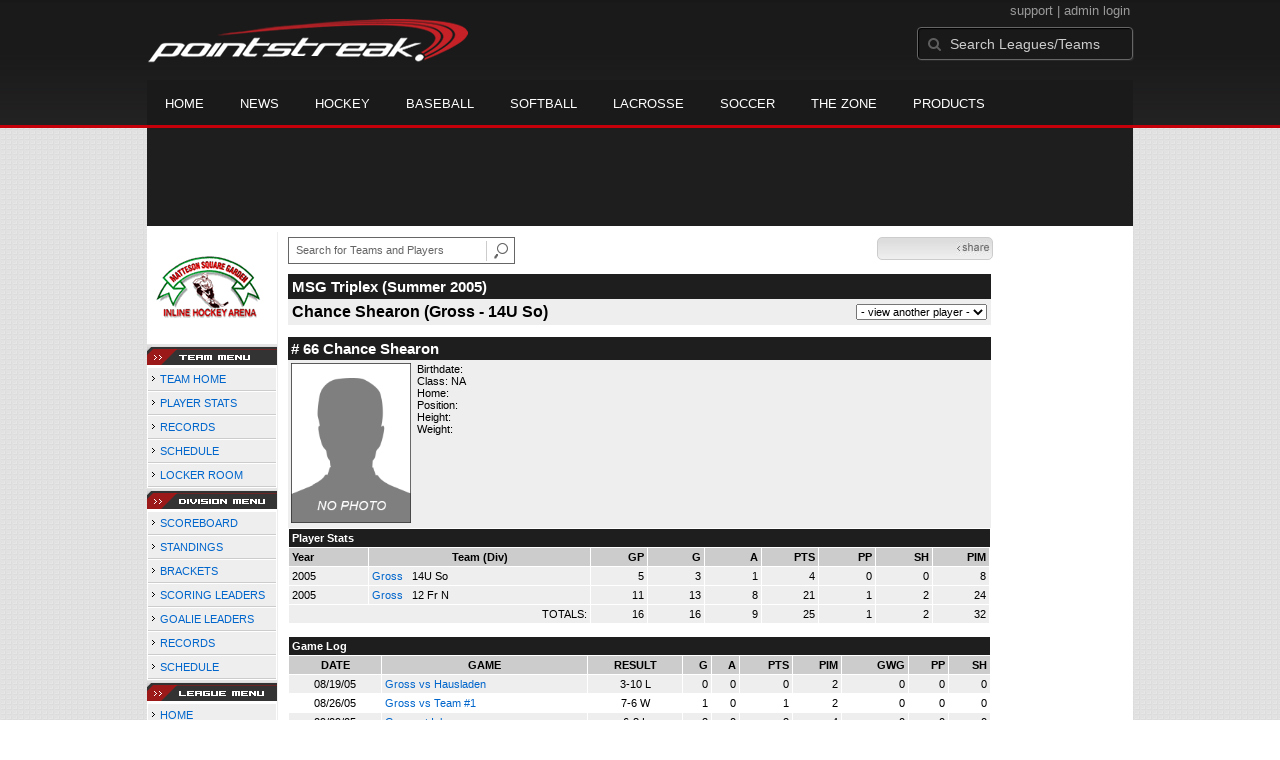

--- FILE ---
content_type: text/html; charset=utf-8
request_url: https://accounts.google.com/o/oauth2/postmessageRelay?parent=https%3A%2F%2Fd15k3om16n459i.cloudfront.net&jsh=m%3B%2F_%2Fscs%2Fabc-static%2F_%2Fjs%2Fk%3Dgapi.lb.en.OE6tiwO4KJo.O%2Fd%3D1%2Frs%3DAHpOoo_Itz6IAL6GO-n8kgAepm47TBsg1Q%2Fm%3D__features__
body_size: 161
content:
<!DOCTYPE html><html><head><title></title><meta http-equiv="content-type" content="text/html; charset=utf-8"><meta http-equiv="X-UA-Compatible" content="IE=edge"><meta name="viewport" content="width=device-width, initial-scale=1, minimum-scale=1, maximum-scale=1, user-scalable=0"><script src='https://ssl.gstatic.com/accounts/o/2580342461-postmessagerelay.js' nonce="ot2EESy4UoRWx3drOYAzwA"></script></head><body><script type="text/javascript" src="https://apis.google.com/js/rpc:shindig_random.js?onload=init" nonce="ot2EESy4UoRWx3drOYAzwA"></script></body></html>